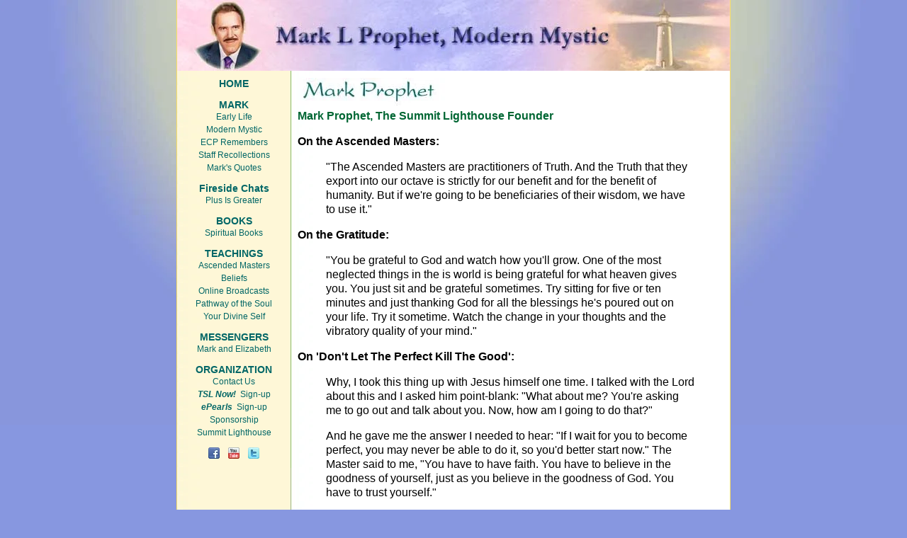

--- FILE ---
content_type: text/html
request_url: https://www.markprophet.org/Mark-Prophet/mark-prophet-quotes.html
body_size: 2564
content:
<!DOCTYPE html>
<html lang="en"><!-- InstanceBegin template="/Templates/mark-prophet2.dwt" codeOutsideHTMLIsLocked="false" -->
<head>
<meta charset="UTF-8">
<!-- InstanceBeginEditable name="MetaTags" -->
<title>Mark Prophet, Quotes On The Spiritual Journey</title>
<meta name="description" content="Mark Prophet quotes on ascended masters and life. Mark was the founder of The Summit Lighthouse and Messenger of the Great White Brotherhood.">
<meta name="keywords" content="mark prophet,mark l prophet,ascended masters,summit lighthouse,the summit lighthouse,great white brotherhood">
<meta name="robots" content="index, follow">
<!-- InstanceEndEditable -->
<link rel="stylesheet" type="text/css" media="all" href="../css/screen.css">
<link rel="stylesheet" type="text/css" media="print" href="../css/print.css">
<link rel="shortcut icon" href="../favicon.ico">

<!--[if IE 5]>
<style type="text/css"> 
/* IE 5 does not use the standard box model, so the column widths are overidden to render the page correctly. */
#outerWrapper #contentWrapper #leftColumn1 {
  width: 160px;
}
</style>
<![endif]-->
<!--[if IE]>
<style type="text/css"> 
/* The proprietary zoom property gives IE the hasLayout property which addresses several bugs. */
#outerWrapper #contentWrapper, #outerWrapper #contentWrapper #content {
  zoom: 1;
}
</style>
<![endif]-->
<!--[if lt IE 7]>
<style type="text/css"> 
img, div {
  behavior: url("../Images/iepngfix.htc");
}
</style>
<![endif]-->
<script type="text/javascript">

  var _gaq = _gaq || [];
  _gaq.push(['_setAccount', 'UA-9671545-13']);
  _gaq.push(['_trackPageview']);

  (function() {
    var ga = document.createElement('script'); ga.type = 'text/javascript'; ga.async = true;
    ga.src = ('https:' == document.location.protocol ? 'https://ssl' : 'http://www') + '.google-analytics.com/ga.js';
    var s = document.getElementsByTagName('script')[0]; s.parentNode.insertBefore(ga, s);
  })();

</script>
</head>
<body>
<div id="outerWrapper">
  <div id="header">
    <a href="../index.html"><img src="../Images/mark-prophet-masthead.jpg" class="imgBorder" alt="Mark Prophet, founder of the Summit Lighthouse" width="780" height="100" /></a>
   </div><!-- close Header-->
  <div id="contentWrapper">
    <div id="leftColumn1">
    <h2><a href="../index.html" class="plain4"><strong>HOME</strong></a></h2>
    <br />
   <h2>MARK</h2>
   <ul class="plain">
     <li><a href="mark-l-prophet-early-life.html" class="plain4" title="Mark Prophet's Early Life">Early Life</a></li>
     <li><a href="mark-l-prophet-mystic.html" class="plain4" title="Mark Prophet - Modern Day Mystic">Modern Mystic</a></li>
     <li><a href="Elizabeth-Clare-Prophet-Remembers-Mark.html" class="plain4" title="Elizabeth Clare Prophet's Memories of Mark">ECP Remembers</a></li>
     <li><a href="mark-prophet-staff-recollections.html" class="plain4" title="Mark Prophet - Stories by his former staff">Staff Recollections</a></li>
     <li><a href="mark-prophet-quotes.html" class="plain4" title="Mark Prophet - thoughts on life">Mark's Quotes</a></li>
   </ul>
   <h2>Fireside Chats</h2>
   <ul class="plain">
     <li><a href="../Teachings/plus-is-greater-mark-prophet.html" class="plain4" title="Lecture by Mark Prophet">Plus Is Greater</a></li>
   </ul>
   <h2>BOOKS</h2>
   <ul class="plain">
     <li><a href="mark-prophet-spiritual-books.html" class="plain4" title="Books by Mark Prophet">Spiritual Books</a></li>
   </ul>
   
   <h2>TEACHINGS</h2>
   <ul class="plain">
     <li><a href="../Teachings/Ascended-Masters.html" class="plain4" title="Teachings of the Ascended Masters">Ascended Masters</a></li>
     <li><a href="../Teachings/Summit-Lighthouse-Beliefs.html" class="plain4" title="The Summit Lighthouse Beliefs">Beliefs</a></li>
     <li><a href="Mark-Prophet-teaching-resources.html" class="plain4" title="Free online broadcasts of lectures by Mark L Prophet">Online Broadcasts</a></li>
     <li><a href="../Teachings/Pathway-of-the-Soul.html" class="plain4" title="Steps to self transformation">Pathway of the Soul</a></li>
     <li><a href="../Teachings/Chart-Divine-Self.html" class="plain4" title="Teachings on your I AM Presence and Holy Christ Self">Your Divine Self</a></li>
   </ul>
   <h2>MESSENGERS</h2>
   <ul class="plain">
     <li><a href="messengers-mark-prophet-elizabeth-clare-prophet.html" class="plain4" title="Mark and Elizabeth Clare Prophet, Messengers of the Great White Brotherhood" >Mark and Elizabeth</a></li>
   </ul>
   <h2>ORGANIZATION</h2>
   <ul class="plain">
     <li><a href="../More-Information.html" class="plain4" title="Contact the Summit Lighthouse" rel="nofollow">Contact Us</a></li>
     <li><a href="../tsl-now-signup.html" class="plain4" title="The Summit Lighthouse TSL Now newsletter"><strong><em>TSL Now!</em></strong>&nbsp;&nbsp;Sign-up</a></li>
     <li><a href="../epearls-pearls-of-wisdom.html" class="plain4" title="The Summit Lighthouse electronic Pearls of Wisdom"><strong><em>ePearls</em></strong>&nbsp;&nbsp;Sign-up</a></li>
     <li><a href="../Teachings/Ascended-Masters-Sponsor-The-Summit-Lighthouse.html" class="plain4" rel="nofollow">Sponsorship</a></li>
     <li><a href="https://www.summitlighthouse.org/" class="plain4" target="_blank" title="Visit the Summit Lighthouse website">Summit Lighthouse</a></li>
   </ul>
     <div class="center">
     <a href="https://www.facebook.com/thesummitlighthouse/" target="_blank" title="Join our Summit Lighthouse Facebook Fan Page" rel="nofollow"><img src="../Images/facebook16.png" alt="Summit Lighthouse on Facebook" width="16" height="16" class="imgBorder" title="Summit Lighthouse on Facebook" /></a>&nbsp;&nbsp;&nbsp;
     <a href="https://www.youtube.com/user/thesummitlighthouse" target="_blank" title="View Summit Lighthouse videos on the Teachings of the Ascended Masters" rel="nofollow"><img src="../Images/youtube16.png" alt="Summit Lighthouse YouTube Channel" width="16" height="16" class="imgBorder" title="Summit Lighthouse YouTube Channel" /></a>&nbsp;&nbsp;&nbsp;
     <a href="https://twitter.com/tslmedia" target="_blank" title="Follow us on Twitter" rel="nofollow"><img src="../Images/twitter16.png" alt="Follow us on Twitter" width="16" height="16" class="imgBorder" title="Follow us on Twitter" /></a>
     </div>
</div><!-- end left column -->
    <div id="content">
      <!-- InstanceBeginEditable name="MainContent" -->
    <img src="../Images/mark-prophet-header.jpg" alt="Mark Prophet quotes" width="380" height="39">
    <h1>Mark Prophet, The Summit Lighthouse Founder</h1>
    
<p><strong>On the Ascended Masters:</strong></p>
<blockquote>&quot;The Ascended Masters are practitioners of Truth. And the Truth that they export into our octave is strictly for our benefit and for the benefit of humanity. But if we're going to be beneficiaries of their wisdom, we have to use it.&quot;</blockquote>

<p><strong>On the Gratitude:</strong></p>
<blockquote>&quot;You be grateful to God and watch how you'll grow. One of the most neglected things in the is world is being grateful for what heaven gives you. You just sit and be grateful sometimes. Try sitting for five or ten minutes and just thanking God for all the blessings he's poured out on your life. Try it sometime. Watch the change in your thoughts and the vibratory quality of your mind.&quot;</blockquote>

<p><strong>On 'Don't Let The Perfect Kill The Good':</strong></p>
<blockquote>Why, I took this thing up with Jesus himself one time. I talked with the Lord about this and I asked him point-blank: &quot;What about me? You're asking me to go out and talk about you. Now, how am I going to do that?&quot;</blockquote>

<blockquote>And he gave me the answer I needed to hear: &quot;If I wait for you to become perfect, you may never be able to do it, so you'd better start now.&quot; The Master said to me, &quot;You have to have faith. You have to believe in the goodness of yourself, just as you believe in the goodness of God. You have to trust yourself.&quot;</blockquote>

<p><strong>On The Real World:</strong></p>
<blockquote>&quot;What makes life real are not the props but the real people we know and love. When we believe in God and we believe in people because God is in them, then we have the thread of contact with the real world.&quot;</blockquote>
<!-- InstanceEndEditable -->
</div>
  <br class="clearFloat" />
  </div>
  <div id="footer">Copyright &copy; 
    <script type="text/javascript"><!--
var d = new Date();
document.write(d.getFullYear()); // --></script>&nbsp;Summit Publications, Inc. All Rights Reserved.</div>
</div>
</body>
<!-- InstanceEnd --></html>

--- FILE ---
content_type: text/css
request_url: https://www.markprophet.org/css/screen.css
body_size: 921
content:
html, body, div, span, applet, object, iframe, h1, h2, h3, h4, h5, h6 {margin: 0;padding: 0;border: 0;outline: 0;font-size: 100%;}
body {background: #8797e0 url(../Images/background.jpg) top center no-repeat;color: #000000;font-family: Arial, Helvetica, sans-serif;font-size: 12px;margin: 0 0 0 0;padding: 0 0 0 0;text-align: center;}
h1, h3, h4 {font-family: Arial, Helvetica, sans-serif;font-weight: bold;}h1 {color: #006633;font-size: 16px;line-height: 20px;}h2 {color: #006666;font-family:Arial, Helvetica, sans-serif;font-size: 14px;line-height: 16px;}h3 {color: #026969;font-size: 14px;}h4 {color: #006666;font-family:Arial, Helvetica, sans-serif;font-size: 14px;line-height: 16px;margin:auto auto -10px auto;}

a,  a:link {color: #0033CC;text-decoration: underline;}a:visited {color: #990099;text-decoration: underline;}a:hover, a:active, a:focus {color: #0000FF;text-decoration: underline;}a.plain3 {text-decoration: none;}a:hover, a:active, a:focus.plain3 {text-decoration: none;font-weight:bold;}	a.plain4 {text-decoration: none;color:#006666;}
a:visited.plain4 {text-decoration: none;color:#006666;}a:hover, a:active, a:focus.plain4 {text-decoration: none;color:#006666;font-weight:bold;}hr {border: 0;color: #d9b652;background-color:#d9b652;height: 1px;text-align: center;}

#outerWrapper {background-color: #fff;margin: 0 auto 0 auto;text-align: left;border-right: solid 1px #fce064;border-left: solid 1px #fce064;width: 780px;}
#outerWrapper #header {background-color: #92b876;line-height: 10px;font-size: 15px;font-weight: bold; padding: 0 0 0 0;}
#outerWrapper #contentWrapper {background-image: url('../Images/contentWrapper_bg2.png');background-repeat: repeat-y;overflow: hidden;}
#outerWrapper #contentWrapper #leftColumn1 {border-right: solid 1px #92b876;float: left;padding: 10px 10px 10px 10px;width: 140px;text-align: center;}
#outerWrapper #contentWrapper #content {font-size:12pt;line-height: 1.3em;margin: 0 0 0 160px;padding: 10px 10px 10px 10px;}

.subscribeForm {margin: 10px auto;width: 50%;}

.tslnow { text-align:left;width:290px;}.tslnow-signup {display:block;width:285px;height:51px;background:url('../Images/TSLNowButton.png') no-repeat 0 -51px;margin:-2px auto 10px;}.tslnow-signup a {display:block;width:100%;height:100%;background:url('../Images/TSLNowButton.png') no-repeat 0 0;text-indent:-9999px;}.tslnow-signup a:hover {background-position:0 51px;}.epearls-signup {background: url('../Images/ePearls-Button.png') no-repeat scroll 0 -51px transparent;display: block;height: 51px;margin: -2px auto 10px;width: 285px;}.epearls-signup a {background: url('../Images/ePearls-Button.png') no-repeat scroll 0 0 transparent;display: block;height: 100%;text-indent: -9999px;width: 100%;}.epearls-signup a:hover {background-position: 0 51px;}
.fill  {font-size:9px;line-height:.5em;} /*work-around to make the space between H1 and nav the same on Firefox and IE. Firefox pushes the header too close to the nav buttons*/
.google   {float:left;border:none;}
.inset {padding: 0 15px;background-color:#d4f9fd;border:solid 1px #0c9eaf;margin:0 10px;}
.imgRight {float:right;margin:5px 0 0 5px;border:none;}.imgRight2 {float:right;margin:5px 0 0 5px;border:solid 1px #4a2301;}.imgLeft {float:left;margin:5px 5px 0 0;border:none;}
.imgLeft2 {float:left;margin:5px 5px 0 0;border:solid 1px #4a2301;}.imgBorder {border:none;}
.center {text-align:center;}.right {text-align:right;}.left {text-align:left;}
ul.plain {list-style:none;line-height: 1.5em;padding-left: 0;margin-left: 0;margin-top: 0;}ul.plain2 {list-style:none;line-height: 2em;padding-left: 0;margin-left: 0;margin-top: 0;}
.small {font-size:12px;}
#outerWrapper #contentWrapper .clearFloat {clear: left;display: block;}
#outerWrapper #footer {background-color: #ecd891;color: #330099;text-align:right; border-top: solid 1px #92b876;padding: 5px 10px 5px 10px;}

--- FILE ---
content_type: text/css
request_url: https://www.markprophet.org/css/print.css
body_size: 199
content:
/* It is common to set printer friendly styles such as a white background with black text. */
body {
  background-color: #fff;
  background-image: none;
  border-color: #000; /* Sets the border color properties for an element using shorthand notation */
  color: #000;
  float: none;
  margin: 0 0 0 0; /* Sets the margin properties for all margins using shorthand notation (top, right, bottom, left) */
  padding: 0 0 0 0; /* Sets the padding properties for an element using shorthand notation (top, right, bottom, left) */
  width: auto;
}
h1, h2, h3, h4, h5, h6 {
  background-color: #fff;
  background-image: none;
  border-color: #000; /* Sets the border color properties for an element using shorthand notation */
  color: #000;
}

a,  a:link, a:visited, a:hover {
  background-color: #fff;
  background-image: none;
  border-color: #000; /* Sets the border color properties for an element using shorthand notation */
  color: #000;
}

#outerWrapper {
  background-color: #fff;
  background-image: none;
  /*border-color: #000;  Sets the border color properties for an element using shorthand notation */
  color: #000;
  float: none;
  margin: 0 0 0 0; /* Sets the margin properties for all margins using shorthand notation (top, right, bottom, left) */
  padding: 0 0 0 0; /* Sets the padding properties for an element using shorthand notation (top, right, bottom, left) */
  width: auto;
}
#outerWrapper #header {
  background-color: #fff;
  background-image: none;
  /*border-color: #000;  Sets the border color properties for an element using shorthand notation */
  color: #000;
  float: none;
  margin: 0 0 0 0; /* Sets the margin properties for all margins using shorthand notation (top, right, bottom, left) */
  padding: 0 0 0 0; /* Sets the padding properties for an element using shorthand notation (top, right, bottom, left) */
  width: auto;
}
#outerWrapper #contentWrapper {
  background-color: #fff;
  background-image: none;
 /* border-color: #000;  Sets the border color properties for an element using shorthand notation */
  color: #000;
  float: none;
  margin: 0 0 0 0; /* Sets the margin properties for all margins using shorthand notation (top, right, bottom, left) */
  padding: 0 0 0 0; /* Sets the padding properties for an element using shorthand notation (top, right, bottom, left) */
  width: auto;
}
#outerWrapper #contentWrapper #leftColumn1 {
  display: none;
  float: none;
  margin: 0 0 0 0; /* Sets the margin properties for all margins using shorthand notation (top, right, bottom, left) */
  padding: 0 0 0 0; /* Sets the padding properties for an element using shorthand notation (top, right, bottom, left) */
  width: auto;
}
/*  background-color: #fff;
  background-image: none;
  border-color: #000; /* Sets the border color properties for an element using shorthand notation 
  color: #000;
  display: none;
  float: none;*/
 /* margin: 0 0 0 0;  Sets the margin properties for all margins using shorthand notation (top, right, bottom, left) */
 /* padding: 0 0 0 0;  Sets the padding properties for an element using shorthand notation (top, right, bottom, left)
  width: auto;
}*/
#outerWrapper #contentWrapper #content {
  background-color: #fff;
  background-image: none;
  /*border-color: #000;  Sets the border color properties for an element using shorthand notation */
  color: #000;
  float: none;
  margin: 0 0 0 0; /* Sets the margin properties for all margins using shorthand notation (top, right, bottom, left) */
  padding: 0 0 0 0; /* Sets the padding properties for an element using shorthand notation (top, right, bottom, left) */
  width: auto;
}

#outerWrapper #contentWrapper #content #video {display:none;}

#outerWrapper #footer {
  background-color: #fff;
  background-image: none;
  border-color: #000; /* Sets the border color properties for an element using shorthand notation */
  color: #000;
  float: none;
  margin: 0 0 0 0; /* Sets the margin properties for all margins using shorthand notation (top, right, bottom, left) */
  padding: 0 0 0 0; /* Sets the padding properties for an element using shorthand notation (top, right, bottom, left) */
  width: auto;
}
